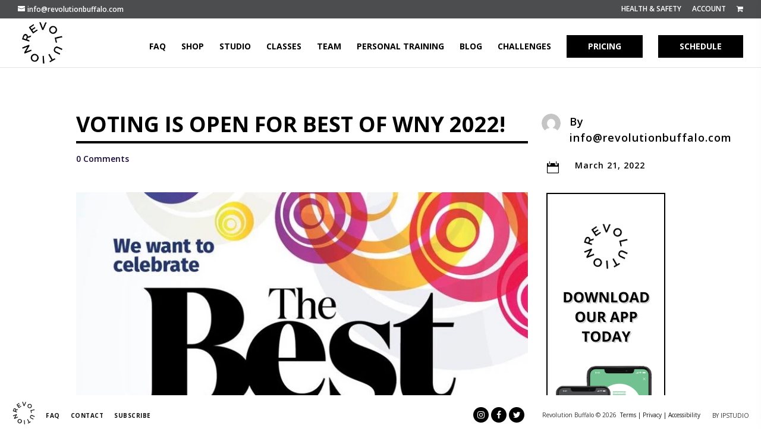

--- FILE ---
content_type: text/html; charset=UTF-8
request_url: https://revolutionbuffalo.com/voting-is-open-for-best-of-buffalo-2022/
body_size: 19653
content:
<!DOCTYPE html>
<html lang="en-US">
<head>
	<script>(function(){var s = document.createElement("script");s.setAttribute("data-account","bhjJBK4U1S");s.setAttribute("src","https://cdn.userway.org/widget.js");document.body.appendChild(s);})();</script><noscript>Enable JavaScript to ensure <a href="https://userway.org">website accessibility</a></noscript>

	<meta charset="UTF-8" />
<meta http-equiv="X-UA-Compatible" content="IE=edge">
	<link rel="pingback" href="https://revolutionbuffalo.com/xmlrpc.php" />

	<script type="text/javascript">
		document.documentElement.className = 'js';
	</script>

	<script>var et_site_url='https://revolutionbuffalo.com';var et_post_id='3885';function et_core_page_resource_fallback(a,b){"undefined"===typeof b&&(b=a.sheet.cssRules&&0===a.sheet.cssRules.length);b&&(a.onerror=null,a.onload=null,a.href?a.href=et_site_url+"/?et_core_page_resource="+a.id+et_post_id:a.src&&(a.src=et_site_url+"/?et_core_page_resource="+a.id+et_post_id))}
</script><meta name='robots' content='index, follow, max-image-preview:large, max-snippet:-1, max-video-preview:-1' />

	<!-- This site is optimized with the Yoast SEO plugin v19.13 - https://yoast.com/wordpress/plugins/seo/ -->
	<title>VOTING IS OPEN FOR BEST OF BUFFALO 2022! - Revolution Buffalo</title>
	<link rel="canonical" href="https://revolutionbuffalo.com/voting-is-open-for-best-of-buffalo-2022/" />
	<meta property="og:locale" content="en_US" />
	<meta property="og:type" content="article" />
	<meta property="og:title" content="VOTING IS OPEN FOR BEST OF BUFFALO 2022! - Revolution Buffalo" />
	<meta property="og:url" content="https://revolutionbuffalo.com/voting-is-open-for-best-of-buffalo-2022/" />
	<meta property="og:site_name" content="Revolution Buffalo" />
	<meta property="article:published_time" content="2022-03-21T20:55:27+00:00" />
	<meta property="article:modified_time" content="2022-03-21T21:03:21+00:00" />
	<meta property="og:image" content="https://revolutionbuffalo.com/wp-content/uploads/2022/03/image2-10.jpeg" />
	<meta property="og:image:width" content="745" />
	<meta property="og:image:height" content="501" />
	<meta property="og:image:type" content="image/jpeg" />
	<meta name="author" content="info@revolutionbuffalo.com" />
	<meta name="twitter:card" content="summary_large_image" />
	<meta name="twitter:label1" content="Written by" />
	<meta name="twitter:data1" content="info@revolutionbuffalo.com" />
	<meta name="twitter:label2" content="Est. reading time" />
	<meta name="twitter:data2" content="18 minutes" />
	<script type="application/ld+json" class="yoast-schema-graph">{"@context":"https://schema.org","@graph":[{"@type":"WebPage","@id":"https://revolutionbuffalo.com/voting-is-open-for-best-of-buffalo-2022/","url":"https://revolutionbuffalo.com/voting-is-open-for-best-of-buffalo-2022/","name":"VOTING IS OPEN FOR BEST OF BUFFALO 2022! - Revolution Buffalo","isPartOf":{"@id":"https://revolutionbuffalo.com/#website"},"primaryImageOfPage":{"@id":"https://revolutionbuffalo.com/voting-is-open-for-best-of-buffalo-2022/#primaryimage"},"image":{"@id":"https://revolutionbuffalo.com/voting-is-open-for-best-of-buffalo-2022/#primaryimage"},"thumbnailUrl":"https://revolutionbuffalo.com/wp-content/uploads/2022/03/image2-10.jpeg","datePublished":"2022-03-21T20:55:27+00:00","dateModified":"2022-03-21T21:03:21+00:00","author":{"@id":"https://revolutionbuffalo.com/#/schema/person/4278a4ac4f81c28a416ad017f4559f12"},"breadcrumb":{"@id":"https://revolutionbuffalo.com/voting-is-open-for-best-of-buffalo-2022/#breadcrumb"},"inLanguage":"en-US","potentialAction":[{"@type":"ReadAction","target":["https://revolutionbuffalo.com/voting-is-open-for-best-of-buffalo-2022/"]}]},{"@type":"ImageObject","inLanguage":"en-US","@id":"https://revolutionbuffalo.com/voting-is-open-for-best-of-buffalo-2022/#primaryimage","url":"https://revolutionbuffalo.com/wp-content/uploads/2022/03/image2-10.jpeg","contentUrl":"https://revolutionbuffalo.com/wp-content/uploads/2022/03/image2-10.jpeg","width":745,"height":501},{"@type":"BreadcrumbList","@id":"https://revolutionbuffalo.com/voting-is-open-for-best-of-buffalo-2022/#breadcrumb","itemListElement":[{"@type":"ListItem","position":1,"name":"Home","item":"https://revolutionbuffalo.com/"},{"@type":"ListItem","position":2,"name":"VOTING IS OPEN FOR BEST OF BUFFALO 2022!"}]},{"@type":"WebSite","@id":"https://revolutionbuffalo.com/#website","url":"https://revolutionbuffalo.com/","name":"Revolution Buffalo","description":"Indoor Cycling, TRX, Run and more","potentialAction":[{"@type":"SearchAction","target":{"@type":"EntryPoint","urlTemplate":"https://revolutionbuffalo.com/?s={search_term_string}"},"query-input":"required name=search_term_string"}],"inLanguage":"en-US"},{"@type":"Person","@id":"https://revolutionbuffalo.com/#/schema/person/4278a4ac4f81c28a416ad017f4559f12","name":"info@revolutionbuffalo.com","url":"https://revolutionbuffalo.com/author/inforevolutionbuffalo-com/"}]}</script>
	<!-- / Yoast SEO plugin. -->


<link rel='dns-prefetch' href='//fonts.googleapis.com' />
<link rel="alternate" type="application/rss+xml" title="Revolution Buffalo &raquo; Feed" href="https://revolutionbuffalo.com/feed/" />
<link rel="alternate" type="application/rss+xml" title="Revolution Buffalo &raquo; Comments Feed" href="https://revolutionbuffalo.com/comments/feed/" />
<link rel="alternate" type="text/calendar" title="Revolution Buffalo &raquo; iCal Feed" href="https://revolutionbuffalo.com/events/?ical=1" />
<link rel="alternate" type="application/rss+xml" title="Revolution Buffalo &raquo; VOTING IS OPEN FOR BEST OF BUFFALO 2022! Comments Feed" href="https://revolutionbuffalo.com/voting-is-open-for-best-of-buffalo-2022/feed/" />
<script type="text/javascript">
window._wpemojiSettings = {"baseUrl":"https:\/\/s.w.org\/images\/core\/emoji\/14.0.0\/72x72\/","ext":".png","svgUrl":"https:\/\/s.w.org\/images\/core\/emoji\/14.0.0\/svg\/","svgExt":".svg","source":{"concatemoji":"https:\/\/revolutionbuffalo.com\/wp-includes\/js\/wp-emoji-release.min.js?ver=6.2.8"}};
/*! This file is auto-generated */
!function(e,a,t){var n,r,o,i=a.createElement("canvas"),p=i.getContext&&i.getContext("2d");function s(e,t){p.clearRect(0,0,i.width,i.height),p.fillText(e,0,0);e=i.toDataURL();return p.clearRect(0,0,i.width,i.height),p.fillText(t,0,0),e===i.toDataURL()}function c(e){var t=a.createElement("script");t.src=e,t.defer=t.type="text/javascript",a.getElementsByTagName("head")[0].appendChild(t)}for(o=Array("flag","emoji"),t.supports={everything:!0,everythingExceptFlag:!0},r=0;r<o.length;r++)t.supports[o[r]]=function(e){if(p&&p.fillText)switch(p.textBaseline="top",p.font="600 32px Arial",e){case"flag":return s("\ud83c\udff3\ufe0f\u200d\u26a7\ufe0f","\ud83c\udff3\ufe0f\u200b\u26a7\ufe0f")?!1:!s("\ud83c\uddfa\ud83c\uddf3","\ud83c\uddfa\u200b\ud83c\uddf3")&&!s("\ud83c\udff4\udb40\udc67\udb40\udc62\udb40\udc65\udb40\udc6e\udb40\udc67\udb40\udc7f","\ud83c\udff4\u200b\udb40\udc67\u200b\udb40\udc62\u200b\udb40\udc65\u200b\udb40\udc6e\u200b\udb40\udc67\u200b\udb40\udc7f");case"emoji":return!s("\ud83e\udef1\ud83c\udffb\u200d\ud83e\udef2\ud83c\udfff","\ud83e\udef1\ud83c\udffb\u200b\ud83e\udef2\ud83c\udfff")}return!1}(o[r]),t.supports.everything=t.supports.everything&&t.supports[o[r]],"flag"!==o[r]&&(t.supports.everythingExceptFlag=t.supports.everythingExceptFlag&&t.supports[o[r]]);t.supports.everythingExceptFlag=t.supports.everythingExceptFlag&&!t.supports.flag,t.DOMReady=!1,t.readyCallback=function(){t.DOMReady=!0},t.supports.everything||(n=function(){t.readyCallback()},a.addEventListener?(a.addEventListener("DOMContentLoaded",n,!1),e.addEventListener("load",n,!1)):(e.attachEvent("onload",n),a.attachEvent("onreadystatechange",function(){"complete"===a.readyState&&t.readyCallback()})),(e=t.source||{}).concatemoji?c(e.concatemoji):e.wpemoji&&e.twemoji&&(c(e.twemoji),c(e.wpemoji)))}(window,document,window._wpemojiSettings);
</script>
<meta content="Divi Child v.1.0.0" name="generator"/><style type="text/css">
img.wp-smiley,
img.emoji {
	display: inline !important;
	border: none !important;
	box-shadow: none !important;
	height: 1em !important;
	width: 1em !important;
	margin: 0 0.07em !important;
	vertical-align: -0.1em !important;
	background: none !important;
	padding: 0 !important;
}
</style>
	<link rel='stylesheet' id='sbi_styles-css' href='https://revolutionbuffalo.com/wp-content/plugins/instagram-feed/css/sbi-styles.min.css?ver=6.2.4' type='text/css' media='all' />
<link rel='stylesheet' id='wp-block-library-css' href='https://revolutionbuffalo.com/wp-includes/css/dist/block-library/style.min.css?ver=6.2.8' type='text/css' media='all' />
<link rel='stylesheet' id='classic-theme-styles-css' href='https://revolutionbuffalo.com/wp-includes/css/classic-themes.min.css?ver=6.2.8' type='text/css' media='all' />
<style id='global-styles-inline-css' type='text/css'>
body{--wp--preset--color--black: #000000;--wp--preset--color--cyan-bluish-gray: #abb8c3;--wp--preset--color--white: #ffffff;--wp--preset--color--pale-pink: #f78da7;--wp--preset--color--vivid-red: #cf2e2e;--wp--preset--color--luminous-vivid-orange: #ff6900;--wp--preset--color--luminous-vivid-amber: #fcb900;--wp--preset--color--light-green-cyan: #7bdcb5;--wp--preset--color--vivid-green-cyan: #00d084;--wp--preset--color--pale-cyan-blue: #8ed1fc;--wp--preset--color--vivid-cyan-blue: #0693e3;--wp--preset--color--vivid-purple: #9b51e0;--wp--preset--gradient--vivid-cyan-blue-to-vivid-purple: linear-gradient(135deg,rgba(6,147,227,1) 0%,rgb(155,81,224) 100%);--wp--preset--gradient--light-green-cyan-to-vivid-green-cyan: linear-gradient(135deg,rgb(122,220,180) 0%,rgb(0,208,130) 100%);--wp--preset--gradient--luminous-vivid-amber-to-luminous-vivid-orange: linear-gradient(135deg,rgba(252,185,0,1) 0%,rgba(255,105,0,1) 100%);--wp--preset--gradient--luminous-vivid-orange-to-vivid-red: linear-gradient(135deg,rgba(255,105,0,1) 0%,rgb(207,46,46) 100%);--wp--preset--gradient--very-light-gray-to-cyan-bluish-gray: linear-gradient(135deg,rgb(238,238,238) 0%,rgb(169,184,195) 100%);--wp--preset--gradient--cool-to-warm-spectrum: linear-gradient(135deg,rgb(74,234,220) 0%,rgb(151,120,209) 20%,rgb(207,42,186) 40%,rgb(238,44,130) 60%,rgb(251,105,98) 80%,rgb(254,248,76) 100%);--wp--preset--gradient--blush-light-purple: linear-gradient(135deg,rgb(255,206,236) 0%,rgb(152,150,240) 100%);--wp--preset--gradient--blush-bordeaux: linear-gradient(135deg,rgb(254,205,165) 0%,rgb(254,45,45) 50%,rgb(107,0,62) 100%);--wp--preset--gradient--luminous-dusk: linear-gradient(135deg,rgb(255,203,112) 0%,rgb(199,81,192) 50%,rgb(65,88,208) 100%);--wp--preset--gradient--pale-ocean: linear-gradient(135deg,rgb(255,245,203) 0%,rgb(182,227,212) 50%,rgb(51,167,181) 100%);--wp--preset--gradient--electric-grass: linear-gradient(135deg,rgb(202,248,128) 0%,rgb(113,206,126) 100%);--wp--preset--gradient--midnight: linear-gradient(135deg,rgb(2,3,129) 0%,rgb(40,116,252) 100%);--wp--preset--duotone--dark-grayscale: url('#wp-duotone-dark-grayscale');--wp--preset--duotone--grayscale: url('#wp-duotone-grayscale');--wp--preset--duotone--purple-yellow: url('#wp-duotone-purple-yellow');--wp--preset--duotone--blue-red: url('#wp-duotone-blue-red');--wp--preset--duotone--midnight: url('#wp-duotone-midnight');--wp--preset--duotone--magenta-yellow: url('#wp-duotone-magenta-yellow');--wp--preset--duotone--purple-green: url('#wp-duotone-purple-green');--wp--preset--duotone--blue-orange: url('#wp-duotone-blue-orange');--wp--preset--font-size--small: 13px;--wp--preset--font-size--medium: 20px;--wp--preset--font-size--large: 36px;--wp--preset--font-size--x-large: 42px;--wp--preset--spacing--20: 0.44rem;--wp--preset--spacing--30: 0.67rem;--wp--preset--spacing--40: 1rem;--wp--preset--spacing--50: 1.5rem;--wp--preset--spacing--60: 2.25rem;--wp--preset--spacing--70: 3.38rem;--wp--preset--spacing--80: 5.06rem;--wp--preset--shadow--natural: 6px 6px 9px rgba(0, 0, 0, 0.2);--wp--preset--shadow--deep: 12px 12px 50px rgba(0, 0, 0, 0.4);--wp--preset--shadow--sharp: 6px 6px 0px rgba(0, 0, 0, 0.2);--wp--preset--shadow--outlined: 6px 6px 0px -3px rgba(255, 255, 255, 1), 6px 6px rgba(0, 0, 0, 1);--wp--preset--shadow--crisp: 6px 6px 0px rgba(0, 0, 0, 1);}:where(.is-layout-flex){gap: 0.5em;}body .is-layout-flow > .alignleft{float: left;margin-inline-start: 0;margin-inline-end: 2em;}body .is-layout-flow > .alignright{float: right;margin-inline-start: 2em;margin-inline-end: 0;}body .is-layout-flow > .aligncenter{margin-left: auto !important;margin-right: auto !important;}body .is-layout-constrained > .alignleft{float: left;margin-inline-start: 0;margin-inline-end: 2em;}body .is-layout-constrained > .alignright{float: right;margin-inline-start: 2em;margin-inline-end: 0;}body .is-layout-constrained > .aligncenter{margin-left: auto !important;margin-right: auto !important;}body .is-layout-constrained > :where(:not(.alignleft):not(.alignright):not(.alignfull)){max-width: var(--wp--style--global--content-size);margin-left: auto !important;margin-right: auto !important;}body .is-layout-constrained > .alignwide{max-width: var(--wp--style--global--wide-size);}body .is-layout-flex{display: flex;}body .is-layout-flex{flex-wrap: wrap;align-items: center;}body .is-layout-flex > *{margin: 0;}:where(.wp-block-columns.is-layout-flex){gap: 2em;}.has-black-color{color: var(--wp--preset--color--black) !important;}.has-cyan-bluish-gray-color{color: var(--wp--preset--color--cyan-bluish-gray) !important;}.has-white-color{color: var(--wp--preset--color--white) !important;}.has-pale-pink-color{color: var(--wp--preset--color--pale-pink) !important;}.has-vivid-red-color{color: var(--wp--preset--color--vivid-red) !important;}.has-luminous-vivid-orange-color{color: var(--wp--preset--color--luminous-vivid-orange) !important;}.has-luminous-vivid-amber-color{color: var(--wp--preset--color--luminous-vivid-amber) !important;}.has-light-green-cyan-color{color: var(--wp--preset--color--light-green-cyan) !important;}.has-vivid-green-cyan-color{color: var(--wp--preset--color--vivid-green-cyan) !important;}.has-pale-cyan-blue-color{color: var(--wp--preset--color--pale-cyan-blue) !important;}.has-vivid-cyan-blue-color{color: var(--wp--preset--color--vivid-cyan-blue) !important;}.has-vivid-purple-color{color: var(--wp--preset--color--vivid-purple) !important;}.has-black-background-color{background-color: var(--wp--preset--color--black) !important;}.has-cyan-bluish-gray-background-color{background-color: var(--wp--preset--color--cyan-bluish-gray) !important;}.has-white-background-color{background-color: var(--wp--preset--color--white) !important;}.has-pale-pink-background-color{background-color: var(--wp--preset--color--pale-pink) !important;}.has-vivid-red-background-color{background-color: var(--wp--preset--color--vivid-red) !important;}.has-luminous-vivid-orange-background-color{background-color: var(--wp--preset--color--luminous-vivid-orange) !important;}.has-luminous-vivid-amber-background-color{background-color: var(--wp--preset--color--luminous-vivid-amber) !important;}.has-light-green-cyan-background-color{background-color: var(--wp--preset--color--light-green-cyan) !important;}.has-vivid-green-cyan-background-color{background-color: var(--wp--preset--color--vivid-green-cyan) !important;}.has-pale-cyan-blue-background-color{background-color: var(--wp--preset--color--pale-cyan-blue) !important;}.has-vivid-cyan-blue-background-color{background-color: var(--wp--preset--color--vivid-cyan-blue) !important;}.has-vivid-purple-background-color{background-color: var(--wp--preset--color--vivid-purple) !important;}.has-black-border-color{border-color: var(--wp--preset--color--black) !important;}.has-cyan-bluish-gray-border-color{border-color: var(--wp--preset--color--cyan-bluish-gray) !important;}.has-white-border-color{border-color: var(--wp--preset--color--white) !important;}.has-pale-pink-border-color{border-color: var(--wp--preset--color--pale-pink) !important;}.has-vivid-red-border-color{border-color: var(--wp--preset--color--vivid-red) !important;}.has-luminous-vivid-orange-border-color{border-color: var(--wp--preset--color--luminous-vivid-orange) !important;}.has-luminous-vivid-amber-border-color{border-color: var(--wp--preset--color--luminous-vivid-amber) !important;}.has-light-green-cyan-border-color{border-color: var(--wp--preset--color--light-green-cyan) !important;}.has-vivid-green-cyan-border-color{border-color: var(--wp--preset--color--vivid-green-cyan) !important;}.has-pale-cyan-blue-border-color{border-color: var(--wp--preset--color--pale-cyan-blue) !important;}.has-vivid-cyan-blue-border-color{border-color: var(--wp--preset--color--vivid-cyan-blue) !important;}.has-vivid-purple-border-color{border-color: var(--wp--preset--color--vivid-purple) !important;}.has-vivid-cyan-blue-to-vivid-purple-gradient-background{background: var(--wp--preset--gradient--vivid-cyan-blue-to-vivid-purple) !important;}.has-light-green-cyan-to-vivid-green-cyan-gradient-background{background: var(--wp--preset--gradient--light-green-cyan-to-vivid-green-cyan) !important;}.has-luminous-vivid-amber-to-luminous-vivid-orange-gradient-background{background: var(--wp--preset--gradient--luminous-vivid-amber-to-luminous-vivid-orange) !important;}.has-luminous-vivid-orange-to-vivid-red-gradient-background{background: var(--wp--preset--gradient--luminous-vivid-orange-to-vivid-red) !important;}.has-very-light-gray-to-cyan-bluish-gray-gradient-background{background: var(--wp--preset--gradient--very-light-gray-to-cyan-bluish-gray) !important;}.has-cool-to-warm-spectrum-gradient-background{background: var(--wp--preset--gradient--cool-to-warm-spectrum) !important;}.has-blush-light-purple-gradient-background{background: var(--wp--preset--gradient--blush-light-purple) !important;}.has-blush-bordeaux-gradient-background{background: var(--wp--preset--gradient--blush-bordeaux) !important;}.has-luminous-dusk-gradient-background{background: var(--wp--preset--gradient--luminous-dusk) !important;}.has-pale-ocean-gradient-background{background: var(--wp--preset--gradient--pale-ocean) !important;}.has-electric-grass-gradient-background{background: var(--wp--preset--gradient--electric-grass) !important;}.has-midnight-gradient-background{background: var(--wp--preset--gradient--midnight) !important;}.has-small-font-size{font-size: var(--wp--preset--font-size--small) !important;}.has-medium-font-size{font-size: var(--wp--preset--font-size--medium) !important;}.has-large-font-size{font-size: var(--wp--preset--font-size--large) !important;}.has-x-large-font-size{font-size: var(--wp--preset--font-size--x-large) !important;}
.wp-block-navigation a:where(:not(.wp-element-button)){color: inherit;}
:where(.wp-block-columns.is-layout-flex){gap: 2em;}
.wp-block-pullquote{font-size: 1.5em;line-height: 1.6;}
</style>
<link rel='stylesheet' id='grw-public-main-css-css' href='https://revolutionbuffalo.com/wp-content/plugins/widget-google-reviews/assets/css/public-main.css?ver=2.2.4' type='text/css' media='all' />
<link rel='stylesheet' id='parent-style-css' href='https://revolutionbuffalo.com/wp-content/themes/Divi/style.css?ver=6.2.8' type='text/css' media='all' />
<link rel='stylesheet' id='divi-style-css' href='https://revolutionbuffalo.com/wp-content/themes/divi-child/style.css?ver=4.9.11' type='text/css' media='all' />
<link rel='stylesheet' id='et-builder-googlefonts-cached-css' href='https://fonts.googleapis.com/css?family=Open+Sans:300,300italic,regular,italic,600,600italic,700,700italic,800,800italic|Oswald:200,300,regular,500,600,700|Work+Sans:100,200,300,regular,500,600,700,800,900,100italic,200italic,300italic,italic,500italic,600italic,700italic,800italic,900italic|Montserrat:100,100italic,200,200italic,300,300italic,regular,italic,500,500italic,600,600italic,700,700italic,800,800italic,900,900italic&#038;subset=latin,latin-ext&#038;display=swap' type='text/css' media='all' />
<link rel='stylesheet' id='wpshopify-styles-frontend-all-css' href='https://revolutionbuffalo.com/wp-content/plugins/wpshopify/dist/public.min.css?ver=1625770565' type='text/css' media='all' />
<link rel='stylesheet' id='sib-front-css-css' href='https://revolutionbuffalo.com/wp-content/plugins/mailin/css/mailin-front.css?ver=6.2.8' type='text/css' media='all' />
<script type='text/javascript' defer="defer" src='https://revolutionbuffalo.com/wp-content/plugins/widget-google-reviews/assets/js/public-main.js?ver=2.2.4' id='grw-public-main-js-js'></script>
<script type='text/javascript' src='https://revolutionbuffalo.com/wp-includes/js/jquery/jquery.min.js?ver=3.6.4' id='jquery-core-js'></script>
<script type='text/javascript' src='https://revolutionbuffalo.com/wp-includes/js/jquery/jquery-migrate.min.js?ver=3.4.0' id='jquery-migrate-js'></script>
<script type='text/javascript' src='https://revolutionbuffalo.com/wp-content/themes/divi-child/ds-script.js?ver=6.2.8' id='ds-theme-script-js'></script>
<script type='text/javascript' defer src='https://revolutionbuffalo.com/wp-content/plugins/wpshopify/dist/runtime.73ad37.min.js?ver=6.2.8' id='wpshopify-runtime-js'></script>
<script type='text/javascript' defer src='https://revolutionbuffalo.com/wp-content/plugins/wpshopify/dist/vendors-public.73ad37.min.js?ver=6.2.8' id='wpshopify-vendors-public-js'></script>
<script type='text/javascript' src='https://revolutionbuffalo.com/wp-includes/js/dist/vendor/wp-polyfill-inert.min.js?ver=3.1.2' id='wp-polyfill-inert-js'></script>
<script type='text/javascript' src='https://revolutionbuffalo.com/wp-includes/js/dist/vendor/regenerator-runtime.min.js?ver=0.13.11' id='regenerator-runtime-js'></script>
<script type='text/javascript' src='https://revolutionbuffalo.com/wp-includes/js/dist/vendor/wp-polyfill.min.js?ver=3.15.0' id='wp-polyfill-js'></script>
<script type='text/javascript' src='https://revolutionbuffalo.com/wp-includes/js/dist/hooks.min.js?ver=4169d3cf8e8d95a3d6d5' id='wp-hooks-js'></script>
<script type='text/javascript' src='https://revolutionbuffalo.com/wp-includes/js/dist/vendor/react.min.js?ver=18.2.0' id='react-js'></script>
<script type='text/javascript' src='https://revolutionbuffalo.com/wp-includes/js/dist/vendor/react-dom.min.js?ver=18.2.0' id='react-dom-js'></script>
<script type='text/javascript' src='https://revolutionbuffalo.com/wp-includes/js/dist/escape-html.min.js?ver=03e27a7b6ae14f7afaa6' id='wp-escape-html-js'></script>
<script type='text/javascript' src='https://revolutionbuffalo.com/wp-includes/js/dist/element.min.js?ver=b3bda690cfc516378771' id='wp-element-js'></script>
<script type='text/javascript' src='https://revolutionbuffalo.com/wp-includes/js/dist/i18n.min.js?ver=9e794f35a71bb98672ae' id='wp-i18n-js'></script>
<script type='text/javascript' id='wp-i18n-js-after'>
wp.i18n.setLocaleData( { 'text direction\u0004ltr': [ 'ltr' ] } );
</script>
<script type='text/javascript' id='wpshopify-public-js-before'>
function deepFreeze(object) {let propNames = Object.getOwnPropertyNames(object);for (let name of propNames) {let value = object[name];object[name] = value && typeof value === 'object' ? deepFreeze(value) : value;}return Object.freeze(object);}var wpshopify = window.wpshopify || {"settings":{"syncing":{"reconnectingWebhooks":false,"hasConnection":true,"isSyncing":false,"manuallyCanceled":false,"isClearing":false,"isDisconnecting":false,"isConnecting":false},"general":{"id":1,"urlProducts":"\/products\/","urlCollections":"\/collections\/","urlWebhooks":"https:\/\/revolutionbuffalo.com","enableDefaultPages":true,"numPosts":10,"stylesAll":true,"stylesCore":false,"stylesGrid":false,"pluginName":"WP Shopify","pluginTextdomain":"wpshopify","pluginVersion":"3.7.2","compatibilityPluginVersion":"1.0.4","pluginAuthor":"WP Shopify","priceWithCurrency":false,"currencyDisplayStyle":"symbol","cartLoaded":true,"titleAsAlt":false,"selectiveSyncAll":false,"selectiveSyncProducts":true,"syncByCollections":"","selectiveSyncCollections":true,"selectiveSyncCustomers":false,"selectiveSyncOrders":false,"selectiveSyncShop":true,"productsLinkTo":"none","productsLinkTarget":"_self","showBreadcrumbs":false,"hidePagination":false,"alignHeight":true,"isFree":false,"isPro":false,"relatedProductsShow":true,"relatedProductsSort":"random","relatedProductsAmount":4,"allowInsecureWebhooks":false,"saveConnectionOnly":false,"appUninstalled":false,"itemsPerRequest":250,"enableBeta":false,"enableCartTerms":false,"enableCustomerAccounts":false,"cartTermsContent":"I agree with the terms and conditions.","enableCartNotes":false,"cartNotesPlaceholder":"Enter note for checkout","addToCartColor":"#000000","variantColor":"#000000","checkoutColor":"#000000","cartCounterColor":"#000000","cartIconColor":"#000","inlineCartCounterTextColor":"#000","productsHeadingToggle":true,"productsPlpDescriptionsToggle":false,"productsHeading":"Products","collectionsHeadingToggle":true,"collectionsHeading":"Collections","relatedProductsHeadingToggle":true,"relatedProductsHeading":"Related Products","productsImagesSizingToggle":true,"productsImagesSizingWidth":400,"productsImagesSizingHeight":400,"productsImagesSizingCrop":"center","productsImagesSizingScale":0,"productsImagesShowZoom":false,"productsThumbnailImagesSizingToggle":true,"productsThumbnailImagesSizingWidth":70,"productsThumbnailImagesSizingHeight":70,"productsThumbnailImagesSizingCrop":"center","productsThumbnailImagesSizingScale":0,"collectionsImagesSizingToggle":false,"collectionsImagesSizingWidth":400,"collectionsImagesSizingHeight":400,"collectionsImagesSizingCrop":"center","collectionsImagesSizingScale":0,"relatedProductsImagesSizingToggle":false,"relatedProductsImagesSizingWidth":0,"relatedProductsImagesSizingHeight":0,"relatedProductsImagesSizingCrop":"center","relatedProductsImagesSizingScale":0,"enableCustomCheckoutDomain":false,"productsCompareAt":false,"productsShowPriceRange":true,"checkoutButtonTarget":"_blank","showFixedCartTab":false,"cartConditionalFixedTabLoading":"all","cartConditionalManuallySelectedPages":"","cartIconFixedColor":"#FFF","cartCounterFixedColor":"#FFF","cartFixedBackgroundColor":"#000000","pricingLocalCurrencyToggle":false,"pricingLocalCurrencyWithBase":false,"synchronousSync":false,"isLiteSync":true,"isSyncingPosts":false,"searchBy":"title","searchExactMatch":false,"pluginFreeBasename":"wpshopify\/wp-shopify.php","accountPageLogin":"","accountPageRegister":"","accountPageAccount":"","accountPageForgotPassword":"","accountPageSetPassword":"","hideDecimals":false,"enableDataCache":true,"dataCacheLength":120,"directCheckout":false,"enableAutomaticSyncing":false,"syncByWebhooks":"product_listings\/add,product_listings\/update,product_listings\/remove","allowTracking":false,"syncMedia":false,"pageProducts":2056,"pageCollections":2057,"pageProductsDefault":2056,"pageCollectionsDefault":2057,"variantStyle":"dropdown","wizardCompleted":true,"defaultPagesCreated":true,"enableDiscountCodes":false},"connection":{"masked":{"id":1,"apiKey":"****************************65f4","apiPassword":"**********************************f90a","sharedSecret":"**********************************7c04","storefrontAccessToken":"****************************3513","accessToken":"","domain":"*********************.com","nonce":"","shopName":""},"storefront":{"domain":"shoprevolutionbuffalo.com","storefrontAccessToken":"c191138e48fe424559fd16168edd3513"}}},"notices":[],"api":{"namespace":"wpshopify\/v1","restUrl":"https:\/\/revolutionbuffalo.com\/wp-json\/","nonce":"4f36e589cb"},"misc":{"postID":3885,"isMobile":false,"isSSL":true,"pluginsDirURL":"https:\/\/revolutionbuffalo.com\/wp-content\/plugins\/wpshopify\/","pluginsDistURL":"https:\/\/revolutionbuffalo.com\/wp-content\/plugins\/wpshopify\/dist\/","adminURL":"https:\/\/revolutionbuffalo.com\/wp-admin\/","siteUrl":"https:\/\/revolutionbuffalo.com","siteDomain":"revolutionbuffalo.com","isAdmin":false,"latestVersion":"3.7.2","isPro":false,"timers":{"syncing":false},"locale":"en_US","isLegacy":true}};deepFreeze(wpshopify);
</script>
<script type='text/javascript' defer src='https://revolutionbuffalo.com/wp-content/plugins/wpshopify/dist/public.73ad37.min.js?ver=6.2.8' id='wpshopify-public-js'></script>
<script type='text/javascript' id='sib-front-js-js-extra'>
/* <![CDATA[ */
var sibErrMsg = {"invalidMail":"Please fill out valid email address","requiredField":"Please fill out required fields","invalidDateFormat":"Please fill out valid date format","invalidSMSFormat":"Please fill out valid phone number"};
var ajax_sib_front_object = {"ajax_url":"https:\/\/revolutionbuffalo.com\/wp-admin\/admin-ajax.php","ajax_nonce":"79049fc929","flag_url":"https:\/\/revolutionbuffalo.com\/wp-content\/plugins\/mailin\/img\/flags\/"};
/* ]]> */
</script>
<script type='text/javascript' src='https://revolutionbuffalo.com/wp-content/plugins/mailin/js/mailin-front.js?ver=1719589560' id='sib-front-js-js'></script>
<link rel="https://api.w.org/" href="https://revolutionbuffalo.com/wp-json/" /><link rel="alternate" type="application/json" href="https://revolutionbuffalo.com/wp-json/wp/v2/posts/3885" /><link rel="EditURI" type="application/rsd+xml" title="RSD" href="https://revolutionbuffalo.com/xmlrpc.php?rsd" />
<link rel="wlwmanifest" type="application/wlwmanifest+xml" href="https://revolutionbuffalo.com/wp-includes/wlwmanifest.xml" />
<meta name="generator" content="WordPress 6.2.8" />
<link rel='shortlink' href='https://revolutionbuffalo.com/?p=3885' />
<link rel="alternate" type="application/json+oembed" href="https://revolutionbuffalo.com/wp-json/oembed/1.0/embed?url=https%3A%2F%2Frevolutionbuffalo.com%2Fvoting-is-open-for-best-of-buffalo-2022%2F" />
<link rel="alternate" type="text/xml+oembed" href="https://revolutionbuffalo.com/wp-json/oembed/1.0/embed?url=https%3A%2F%2Frevolutionbuffalo.com%2Fvoting-is-open-for-best-of-buffalo-2022%2F&#038;format=xml" />
<!-- start Simple Custom CSS and JS -->
<script type="text/javascript">
/* Default comment here */ 

(function($) { 
    function setup_collapsible_submenus() {
        // mobile menu
        $('#mobile_menu .menu-item-has-children > a').after('<span class="menu-closed"></span>');
        $('#mobile_menu .menu-item-has-children > a').each(function() {
            $(this).next().next('.sub-menu').toggleClass('hide',1000);
        });
        $('#mobile_menu .menu-item-has-children > a').each(function(event){
          $(this).off('click');
          $(this).attr('href', '#');
        });
        $('#mobile_menu .menu-item-has-children > a').click(function(event){
          event.preventDefault();
        });
      	$('#mobile_menu .menu-item-has-children').click(function(event){
          $(this).find('span').toggleClass('menu-open');
          $(this).find('.sub-menu').toggleClass('hide',1000);
        });

    }
      
    $(window).load(function() {
        setTimeout(function() {
            setup_collapsible_submenus();
        }, 700);
    });
 
})(jQuery);</script>
<!-- end Simple Custom CSS and JS -->
<!-- start Simple Custom CSS and JS -->
<style type="text/css">
/* Add your CSS code here.

For example:
.example {
    color: red;
}

For brushing up on your CSS knowledge, check out http://www.w3schools.com/css/css_syntax.asp

End of comment */ 
@import url("https://stackpath.bootstrapcdn.com/font-awesome/4.7.0/css/font-awesome.min.css");
/*Drop Down css*/
#main-header .et_mobile_menu li ul.hide {
    display: none !important;
}
#mobile_menu .menu-item-has-children {
    position: relative;
}
#mobile_menu .menu-item-has-children > a + span {
    position: absolute;
    right: 0;
    top: 0;
    padding: 10px 20px;
    font-size: 20px;
    font-weight: 700;
    cursor: pointer;
    z-index: 3;
}
#mc_embed_signup .mc-field-group{
  width:100% !important;
}
body.home.page-id-43 div#et-main-area article#post-43 .et_pb_slides .et_pb_button_wrapper a.et_pb_button.et_pb_more_button {
    color: #fff !important;
    background-color: #000 !important;
    color: #fff !important;
    border-radius: 0 !important;
    border: 1px solid #000 !important;
}
.wps-heading {
    display: none;
}
body.home.page-id-43 div#et-main-area article#post-43 .et_pb_slides .et_pb_button_wrapper a.et_pb_button.et_pb_more_button:hover {
    border: 1px solid #fff !important;
    background-color: transparent !important;
    color: #fff !important;
}
nav#top-menu-nav ul#top-menu li.cstm-buy-now ul.sub-menu li a {
    color: #000 !important;
}

article#post-207 span.et_pb_image_wrap img {
    object-fit: cover;
}
body .et-fixed-header #top-menu li.cstm-buy-now a {
    color: #fff !important;
}
article#post-207 .et_pb_row .et_pb_image img {
    object-fit: cover;
    object-position: top;
}

span.menu-closed:before {
    content: "\4c";
    display: block;
    color: inherit;
    font-size: 16px;
    font-family: ETmodules;
}
input#mc-embedded-subscribe {
    width: 100% !important;
    background-color: #000 !important;
    border-radius: 0 !important;
    text-transform: uppercase;
    border: 1px solid #000 !important;
    height: 40px !important;
    font-family: 'Open Sans',Helvetica,Arial,Lucida,sans-serif;
    font-weight: 700 !important;
    font-size: 14px !important;
}

.tribe-events .tribe-events-calendar-month__multiday-event-bar-inner {
    background-color: transparent !important;
}
#tribe-events-pg-template {
  padding-bottom: 100px !important;
}
form#mc-embedded-subscribe-form input {
    border: none;
    background-color: #f7f7f7;
    border-radius: 0px;
    height: 40px;
  font-family: 'Open Sans',Helvetica,Arial,Lucida,sans-serif;
}
li.cstm-buy-now span.menu-closed:before {
    color: #fff !important;
}
li.cstm-book-now span.menu-closed:before {
    color: #000 !important;
}

span.menu-closed.menu-open:before {
    content: "\4d";
}
/*drop down close css*/
 li.cstm-book-now>a {
    border: 1px solid #000;
   border-radius:5px;
    padding: 10px 35px !important;
    color: #000 !important;
   margin-bottom:10px;
   text-align:center;
}
ul#mobile_menu li.cstm-book-now a {
    border: 2px solid;
}
ul#mobile_menu li a {
    border: none;
}
 li.cstm-buy-now a {
    color: #fff !important;
    background-color: #000;
    padding: 11px 35px !important;
    text-align:center;
    border:1px solid #000;  
}
#main-header ul#top-menu li.cstm-buy-now:hover a {
    color: #000 !important;
    background-color: transparent;   
    border:1px solid #000;
   opacity:1;
}
ul#mobile_menu{
border-top-color:#000 !important;
}
/*Footer*/
footer#main-footer {
    display: none;
}
.new-footer {
    display: flex;
    /* position: absolute; */
    justify-content: space-between;
    padding-left: 20px;
    padding-right: 20px;
  padding-top: 10px;
    position: fixed;
    bottom: 0px;
    left: 0px;
    right: 0px;
    width: 100%;
    background-color: #fff;
    z-index: 999;
}

.footer-left-col, .footer-right-col{
    display: flex;
    align-items: center;
}
.logo-hldr img {
    max-height: 40px;
  	margin-right: 10px;
}
ul.nav-footer {
    margin: 0;
    padding: 0;
    display: block;
}
ul.nav-footer li {
    display: inline-block;   
}
ul.nav-footer li a {
    text-transform: uppercase;
    color: #121212;
    font-weight: bold;
    padding: 0 7px;
    font-size: 10px;
  letter-spacing: .5px;
}
button.wps-btn-checkout {
    border-radius: 0;
    /* background-color: #8dbe9f !important; */
    color: #fff !important;
    background-color: #000 !important;
    padding: 11px 35px !important;
    text-align: center;
    border: 1px solid #000;
    text-transform: uppercase;
    font-size: 14px;
    font-weight: 600;
    border: 1px solid;
}
.css-1s7bc8b-footerStyles{
  align-items:inherit !important;
}
h2.wps-cart-title {
    font-weight: 700 !important;
    font-size: 20px !important;
    color: #000 !important;
}

p.wps-total-prefix {
    font-weight: 700 !important;
    font-size: 20px !important;
    color: #000 !important;
}
p.wps-total-amount {
    font-size: 36px;
}

button.wps-quantity-decrement.css-vly9k7-cartLineItemQuantityIncDecCSS-cartLineItemQuantityDecCSS-CartLineItemQuantity {
    border-radius: 0;
}

button.wps-quantity-increment.css-5h1y7j-cartLineItemQuantityIncDecCSS-cartLineItemQuantityIncCSS-CartLineItemQuantity {
    border-radius: 0;
}
.wps-component-products-add-button button {
    border-radius: 0;
    /* background-color: #8dbe9f !important; */
    color: #fff !important;
    background-color: #000 !important;
    padding: 11px 35px !important;
    text-align: center;
    border: 1px solid #000;
    text-transform: uppercase;
    font-size: 14px;
    font-weight: 600;
    border: 1px solid;
}
.wps-component.wps-component-products-quantity {
    border-bottom: none;
}
button.wps-btn.wps-icon.wps-icon-dropdown {
    border-radius: 0;
    /* background-color: #8dbe9f !important; */
    color: #fff !important;
    background-color: #000 !important;
    padding: 11px 35px !important;
    text-align: center;
    border: 1px solid #000;
    text-transform: uppercase;
    font-size: 14px;
    font-weight: 600;
    border: 1px solid;
}
.wps-component-products-add-button button:hover {
    background-color: transparent !important;
    border: 1px solid !important;
    color: #000 !important;
}
ul.social-icon li a img {
    height: 26px;
}
input.wps-product-quantity {
    border-radius: 0px !important;
}
p.wps-total-amount {
    font-size: 20px;
}
ul.social-icon {
    margin-right: 30px;
}
.copyright-text {
    color: #333;
    margin-right: 20px;
    font-size: 10px;
}
span.wps-product-individual-price {
    font-size: 20px;
    font-weight: 700;
    color: #000;
}
.developer-url a {
    color: #333;
    text-transform: uppercase;
    font-size: 10px;
}
ul.social-icon li {
    display: inline-block;
}
h2.wps-products-title {
    font-weight: 700 !important;
    font-size: 20px !important;
    color: #000 !important;
}
@media screen and (min-device-width: 981px) and (max-device-width: 1100px) { 
   #logo {
      max-height: 64% !important;
  }
  #top-menu li {
      font-size: 13px;
      padding-right: 12px;
  }
}
@media(max-width:1200px){
 .et_pb_row_inner  .et_pb_button_1_wrapper{
    margin-left:0px !important;
  }
    .vs-mobile .et_pb_module.et_pb_image.et_pb_image_4 {
    width: auto;
}
  .vs-mobile .et_pb_module.et_pb_text.et_pb_text_4 {
    width: auto;
}
}
@media(max-width:900px){
  div#et_mobile_nav_menu li.cstm-buy-now {
    margin-top: 10px;
    margin-bottom: 10px;
}
  .et_mobile_menu li a:hover, .nav ul li a:hover {
    border: 1px solid #000 !important;
    color: #000 !important;
    opacity: 1;
}
}
@media (max-width:767px){
  .new-footer {  
    position:unset;
  } 
    .logo-hldr img {
    max-height: 35px;   
	}
	.mobile_menu_bar:before {
    padding-right: 20px;
	}
  header#main-header .container {
    width: 100%;
	 box-shadow: none !important; 
    padding-left:20px;
	}
.top-nav a {
    color: #121212 !important;
	font-size: 9px !important;
	text-decoration: underline;
	text-decoration-thickness: 2px;
	line-height: 0;
	}
   ul.social-icon{
    margin-right:5px;
    display:flex;
    align-items:center;
    }
     ul.social-icon li{
      margin-right:5px;

    }
    ul.social-icon li a img {
      height: 30px;
      object-fit: scale-down;
  }
    .et_header_style_left .logo_container {
      width: 30%;
  }
    li.top-nav {
      margin-top: 5px;
  } 


  }
@media (max-width: 600px){
  .new-footer {
      display: block;
      text-align: center;
      width: 100%;
    position:unset;
  } 
  .footer-left-col, .footer-right-col {
      justify-content: center;
      margin-bottom: 0px;
  }

}
/*Event Calendor page css*/

  
main.tribe-events-pg-template p, 
main.tribe-events-pg-template a, 
main.tribe-events-pg-template span,
h1.tribe-events-single-event-title,
h2.tribe-events-single-section-title,
.tribe-events-event-meta dt,
.tribe-events-single-section.tribe-events-event-meta.primary.tribe-clearfix dd,
ul.tribe-events-c-view-selector__list li a span, ul.tribe-events-c-view-selector__list li a,
header.tribe-events-header span, header.tribe-events-header p, header.tribe-events-header td, 
li.tribe-events-c-messages__message-list-item, .tribe-events-calendar-latest-past h2,
li.tribe-events-c-messages__message-list-item,
span.tribe-events-c-nav__prev-label,
a.tribe-common-c-btn-border-small.tribe-events-c-top-bar__today-button.tribe-common-a11y-hidden,
input#tribe-events-events-bar-keyword,
span.tribe-events-c-nav__next-label,
.tribe-events .tribe-events-calendar-latest-past__event-date-tag-month, 
.tribe-events .tribe-events-calendar-latest-past__event-date-tag-year,
.tribe-common .tribe-common-h5, .tribe-common .tribe-common-h6, .tribe-common .tribe-common-b2
{   
    font-family: 'Open Sans',Helvetica,Arial,Lucida,sans-serif !important;
}

h1.tribe-events-single-event-title{
  font-size:36px;
  line-height:36px;
  text-transform:uppercase;
}
main.tribe-events-pg-template a{
  color:#000 !important;
}
button.tribe-common-c-btn {
    background: #000 !important;
    border-radius: 0px !important;
    text-transform: uppercase;
    height: 38px !important;
    font-size: 14px !important;
    font-family: 'Open Sans',Helvetica,Arial,Lucida,sans-serif !important;
    line-height: 0px !important;
}
span.tribe-events-c-top-bar__datepicker-desktop.tribe-common-a11y-hidden{
  font-size:36px;
  line-height:36px;
  text-transform:uppercase;
  color:#000;
  font-weight:700;
  font-family: 'Open Sans',Helvetica,Arial,Lucida,sans-serif !important;
}
.tribe-events .datepicker .day.active, .tribe-events .datepicker .day.active.focused, .tribe-events .datepicker .day.active:focus, .tribe-events .datepicker .day.active:hover, .tribe-events .datepicker .month.active, .tribe-events .datepicker .month.active.focused, .tribe-events .datepicker .month.active:focus, .tribe-events .datepicker .month.active:hover, .tribe-events .datepicker .year.active, .tribe-events .datepicker .year.active.focused, .tribe-events .datepicker .year.active:focus, .tribe-events .datepicker .year.active:hover {
    color: #fff;
    background: #000000;
    text-shadow: none;
    border-radius: 0;
}
svg.tribe-common-c-svgicon.tribe-common-c-svgicon--plus.tribe-events-c-ical__link-icon-svg {
    color: #fff;
}
.tribe-events .tribe-events-c-ical__link:hover svg.tribe-common-c-svgicon.tribe-common-c-svgicon--plus.tribe-events-c-ical__link-icon-svg{
	color:#121212 !important;
}
button.tribe-common-c-btn.tribe-events-c-search__button:hover, .tribe-events .tribe-events-c-ical__link:hover{
    background-color: #fff !important;
    border-radius: 0;
    text-transform: uppercase;
    border: 1px solid #000;
    height: 37px;
    line-height: 0;
	color:#000 !important;
}
.tribe-events .tribe-events-c-ical_link:active .tribe-events-c-icallink-icon-svg path, .tribe-events .tribe-events-c-icallink:focus .tribe-events-c-icallink-icon-svg path, .tribe-events .tribe-events-c-icallink:hover .tribe-events-c-ical_link-icon-svg path {
    stroke: #000 !important;
}
a.tribe-events-c-ical__link:hover path {
    stroke: #000 !important;
}
.tribe-events .tribe-events-calendar-month__day--current .tribe-events-calendar-month__day-date, .tribe-events .tribe-events-calendar-month__day--current .tribe-events-calendar-month__day-date-link {
    color: #71C190 !important;
    font-weight: 700;
}
a.tribe-events-c-ical__link:hover {
    background: #fff !important;
    color: #000 !important;
    border: 1px solid #000 !important;
}
a.tribe-events-c-ical__link {
    background: #000 !important;
    color: #fff !important;
    border: #fff !important;
    border-radius: 0px !important;
    font-size: 14px;
    height: 38px;
    text-transform: uppercase;
  font-family: 'Open Sans',Helvetica,Arial,Lucida,sans-serif !important;
}
path.tribe-common-c-svgicon__svg-stroke {
    stroke: #000 !important;
}
.tribe-common .tribe-common-anchor-thin-alt {
    border-bottom: 1px solid #000000 !important;   
}
.tribe-events .tribe-events-calendar-month__day-cell--selected, .tribe-events .tribe-events-calendar-month__day-cell--selected:focus, .tribe-events .tribe-events-calendar-month__day-cell--selected:hover {
    background-color: rgb(113, 193, 144);
}
.tribe-events .tribe-events-calendar-month__day--current .tribe-events-calendar-month__day-date, .tribe-events .tribe-events-calendar-month__day--current .tribe-events-calendar-month__day-date-link {
    color: #000 !important;
    font-weight: 700;
}
.tribe-events .tribe-events-calendar-month__mobile-events-icon--event {
    background-color: #000;
}
}</style>
<!-- end Simple Custom CSS and JS -->
<!-- Facebook Pixel Code -->
<script>
!function(f,b,e,v,n,t,s){if(f.fbq)return;n=f.fbq=function(){n.callMethod?
n.callMethod.apply(n,arguments):n.queue.push(arguments)};if(!f._fbq)f._fbq=n;
n.push=n;n.loaded=!0;n.version='2.0';n.queue=[];t=b.createElement(e);t.async=!0;
t.src=v;s=b.getElementsByTagName(e)[0];s.parentNode.insertBefore(t,s)}(window,
document,'script','https://connect.facebook.net/en_US/fbevents.js');
fbq('init', '304139535685593');
fbq('track', 'PageView');
</script>
<noscript><img height="1" width="1" style="display:none"
src="https://www.facebook.com/tr?id=304139535685593&ev=PageView&noscript=1"
alt=""/></noscript>
<!-- DO NOT MODIFY -->
<!-- End Facebook Pixel Code -->
<meta name="tec-api-version" content="v1"><meta name="tec-api-origin" content="https://revolutionbuffalo.com"><link rel="alternate" href="https://revolutionbuffalo.com/wp-json/tribe/events/v1/" /><meta name="viewport" content="width=device-width, initial-scale=1.0, maximum-scale=1.0, user-scalable=0" /><link rel="preload" href="https://revolutionbuffalo.com/wp-content/themes/Divi/core/admin/fonts/modules.ttf" as="font" crossorigin="anonymous"><style type="text/css" id="custom-background-css">
body.custom-background { background-color: #ffffff; }
</style>
	<link rel="icon" href="https://revolutionbuffalo.com/wp-content/uploads/2024/06/cropped-rev-circle-32x32.png" sizes="32x32" />
<link rel="icon" href="https://revolutionbuffalo.com/wp-content/uploads/2024/06/cropped-rev-circle-192x192.png" sizes="192x192" />
<link rel="apple-touch-icon" href="https://revolutionbuffalo.com/wp-content/uploads/2024/06/cropped-rev-circle-180x180.png" />
<meta name="msapplication-TileImage" content="https://revolutionbuffalo.com/wp-content/uploads/2024/06/cropped-rev-circle-270x270.png" />
<link rel="stylesheet" id="et-core-unified-3885-cached-inline-styles" href="https://revolutionbuffalo.com/wp-content/et-cache/3885/et-core-unified-3885-17691059088227.min.css" onerror="et_core_page_resource_fallback(this, true)" onload="et_core_page_resource_fallback(this)" /></head>
<body class="post-template-default single single-post postid-3885 single-format-standard custom-background tribe-no-js et_button_no_icon et_pb_button_helper_class et_fullwidth_nav et_fullwidth_secondary_nav et_fixed_nav et_show_nav et_secondary_nav_enabled et_secondary_nav_two_panels et_primary_nav_dropdown_animation_fade et_secondary_nav_dropdown_animation_fade et_header_style_left et_pb_footer_columns4 et_cover_background et_pb_gutter osx et_pb_gutters3 et_pb_pagebuilder_layout et_no_sidebar et_divi_theme et-db et_minified_js et_minified_css wpshopify">
	<script>(function(d){var s = d.createElement("script");s.setAttribute("data-account", "bhjJBK4U1S");s.setAttribute("src", "https://cdn.userway.org/widget.js");(d.body || d.head).appendChild(s);})(document)</script><noscript>Please ensure Javascript is enabled for purposes of <a href="https://userway.org">website accessibility</a></noscript>
<svg xmlns="http://www.w3.org/2000/svg" viewBox="0 0 0 0" width="0" height="0" focusable="false" role="none" style="visibility: hidden; position: absolute; left: -9999px; overflow: hidden;" ><defs><filter id="wp-duotone-dark-grayscale"><feColorMatrix color-interpolation-filters="sRGB" type="matrix" values=" .299 .587 .114 0 0 .299 .587 .114 0 0 .299 .587 .114 0 0 .299 .587 .114 0 0 " /><feComponentTransfer color-interpolation-filters="sRGB" ><feFuncR type="table" tableValues="0 0.49803921568627" /><feFuncG type="table" tableValues="0 0.49803921568627" /><feFuncB type="table" tableValues="0 0.49803921568627" /><feFuncA type="table" tableValues="1 1" /></feComponentTransfer><feComposite in2="SourceGraphic" operator="in" /></filter></defs></svg><svg xmlns="http://www.w3.org/2000/svg" viewBox="0 0 0 0" width="0" height="0" focusable="false" role="none" style="visibility: hidden; position: absolute; left: -9999px; overflow: hidden;" ><defs><filter id="wp-duotone-grayscale"><feColorMatrix color-interpolation-filters="sRGB" type="matrix" values=" .299 .587 .114 0 0 .299 .587 .114 0 0 .299 .587 .114 0 0 .299 .587 .114 0 0 " /><feComponentTransfer color-interpolation-filters="sRGB" ><feFuncR type="table" tableValues="0 1" /><feFuncG type="table" tableValues="0 1" /><feFuncB type="table" tableValues="0 1" /><feFuncA type="table" tableValues="1 1" /></feComponentTransfer><feComposite in2="SourceGraphic" operator="in" /></filter></defs></svg><svg xmlns="http://www.w3.org/2000/svg" viewBox="0 0 0 0" width="0" height="0" focusable="false" role="none" style="visibility: hidden; position: absolute; left: -9999px; overflow: hidden;" ><defs><filter id="wp-duotone-purple-yellow"><feColorMatrix color-interpolation-filters="sRGB" type="matrix" values=" .299 .587 .114 0 0 .299 .587 .114 0 0 .299 .587 .114 0 0 .299 .587 .114 0 0 " /><feComponentTransfer color-interpolation-filters="sRGB" ><feFuncR type="table" tableValues="0.54901960784314 0.98823529411765" /><feFuncG type="table" tableValues="0 1" /><feFuncB type="table" tableValues="0.71764705882353 0.25490196078431" /><feFuncA type="table" tableValues="1 1" /></feComponentTransfer><feComposite in2="SourceGraphic" operator="in" /></filter></defs></svg><svg xmlns="http://www.w3.org/2000/svg" viewBox="0 0 0 0" width="0" height="0" focusable="false" role="none" style="visibility: hidden; position: absolute; left: -9999px; overflow: hidden;" ><defs><filter id="wp-duotone-blue-red"><feColorMatrix color-interpolation-filters="sRGB" type="matrix" values=" .299 .587 .114 0 0 .299 .587 .114 0 0 .299 .587 .114 0 0 .299 .587 .114 0 0 " /><feComponentTransfer color-interpolation-filters="sRGB" ><feFuncR type="table" tableValues="0 1" /><feFuncG type="table" tableValues="0 0.27843137254902" /><feFuncB type="table" tableValues="0.5921568627451 0.27843137254902" /><feFuncA type="table" tableValues="1 1" /></feComponentTransfer><feComposite in2="SourceGraphic" operator="in" /></filter></defs></svg><svg xmlns="http://www.w3.org/2000/svg" viewBox="0 0 0 0" width="0" height="0" focusable="false" role="none" style="visibility: hidden; position: absolute; left: -9999px; overflow: hidden;" ><defs><filter id="wp-duotone-midnight"><feColorMatrix color-interpolation-filters="sRGB" type="matrix" values=" .299 .587 .114 0 0 .299 .587 .114 0 0 .299 .587 .114 0 0 .299 .587 .114 0 0 " /><feComponentTransfer color-interpolation-filters="sRGB" ><feFuncR type="table" tableValues="0 0" /><feFuncG type="table" tableValues="0 0.64705882352941" /><feFuncB type="table" tableValues="0 1" /><feFuncA type="table" tableValues="1 1" /></feComponentTransfer><feComposite in2="SourceGraphic" operator="in" /></filter></defs></svg><svg xmlns="http://www.w3.org/2000/svg" viewBox="0 0 0 0" width="0" height="0" focusable="false" role="none" style="visibility: hidden; position: absolute; left: -9999px; overflow: hidden;" ><defs><filter id="wp-duotone-magenta-yellow"><feColorMatrix color-interpolation-filters="sRGB" type="matrix" values=" .299 .587 .114 0 0 .299 .587 .114 0 0 .299 .587 .114 0 0 .299 .587 .114 0 0 " /><feComponentTransfer color-interpolation-filters="sRGB" ><feFuncR type="table" tableValues="0.78039215686275 1" /><feFuncG type="table" tableValues="0 0.94901960784314" /><feFuncB type="table" tableValues="0.35294117647059 0.47058823529412" /><feFuncA type="table" tableValues="1 1" /></feComponentTransfer><feComposite in2="SourceGraphic" operator="in" /></filter></defs></svg><svg xmlns="http://www.w3.org/2000/svg" viewBox="0 0 0 0" width="0" height="0" focusable="false" role="none" style="visibility: hidden; position: absolute; left: -9999px; overflow: hidden;" ><defs><filter id="wp-duotone-purple-green"><feColorMatrix color-interpolation-filters="sRGB" type="matrix" values=" .299 .587 .114 0 0 .299 .587 .114 0 0 .299 .587 .114 0 0 .299 .587 .114 0 0 " /><feComponentTransfer color-interpolation-filters="sRGB" ><feFuncR type="table" tableValues="0.65098039215686 0.40392156862745" /><feFuncG type="table" tableValues="0 1" /><feFuncB type="table" tableValues="0.44705882352941 0.4" /><feFuncA type="table" tableValues="1 1" /></feComponentTransfer><feComposite in2="SourceGraphic" operator="in" /></filter></defs></svg><svg xmlns="http://www.w3.org/2000/svg" viewBox="0 0 0 0" width="0" height="0" focusable="false" role="none" style="visibility: hidden; position: absolute; left: -9999px; overflow: hidden;" ><defs><filter id="wp-duotone-blue-orange"><feColorMatrix color-interpolation-filters="sRGB" type="matrix" values=" .299 .587 .114 0 0 .299 .587 .114 0 0 .299 .587 .114 0 0 .299 .587 .114 0 0 " /><feComponentTransfer color-interpolation-filters="sRGB" ><feFuncR type="table" tableValues="0.098039215686275 1" /><feFuncG type="table" tableValues="0 0.66274509803922" /><feFuncB type="table" tableValues="0.84705882352941 0.41960784313725" /><feFuncA type="table" tableValues="1 1" /></feComponentTransfer><feComposite in2="SourceGraphic" operator="in" /></filter></defs></svg>	<div id="page-container">

					<div id="top-header">
			<div class="container clearfix">

			
				<div id="et-info">
				
									<a href="mailto:info@revolutionbuffalo.com"><span id="et-info-email">info@revolutionbuffalo.com</span></a>
				
								</div> <!-- #et-info -->

			
				<div id="et-secondary-menu">
				<ul id="et-secondary-nav" class="menu"><li class="top-nav menu-item menu-item-type-custom menu-item-object-custom menu-item-20"><a href="/health-safety">HEALTH &#038; SAFETY</a></li>
<li class="top-nav menu-item menu-item-type-custom menu-item-object-custom menu-item-21"><a href="/login-account">ACCOUNT</a></li>
<li class="menu-item menu-item-type-custom menu-item-object-custom menu-item-22"><a href="/checkout/?_mt=%2Fcheckout%2F48717&#038;ref=https%3A%2F%2Frevolutionbuffalo.com"><i class="fa fa-shopping-cart" aria-hidden="true"></i></a></li>
</ul>				</div> <!-- #et-secondary-menu -->

			</div> <!-- .container -->
		</div> <!-- #top-header -->
		
	
			<header id="main-header" data-height-onload="55">
			<div class="container clearfix et_menu_container">
							<div class="logo_container">
					<span class="logo_helper"></span>
					<a href="https://revolutionbuffalo.com/">
						<img src="https://revolutionbuffalo.com/wp-content/uploads/2021/04/rev-circle.png" alt="Revolution Buffalo" id="logo" data-height-percentage="90" />
					</a>
				</div>
							<div id="et-top-navigation" data-height="55" data-fixed-height="55">
											<nav id="top-menu-nav">
						<ul id="top-menu" class="nav"><li id="menu-item-5289" class="menu-item menu-item-type-post_type menu-item-object-page menu-item-5289"><a href="https://revolutionbuffalo.com/faq/">FAQ</a></li>
<li id="menu-item-4858" class="menu-item menu-item-type-custom menu-item-object-custom menu-item-4858"><a href="http://www.shoprevolutionbuffalo.com">SHOP</a></li>
<li id="menu-item-16" class="menu-item menu-item-type-custom menu-item-object-custom menu-item-16"><a href="/the-studio">STUDIO</a></li>
<li id="menu-item-53" class="menu-item menu-item-type-custom menu-item-object-custom menu-item-53"><a href="/classes/revride/">CLASSES</a></li>
<li id="menu-item-17" class="menu-item menu-item-type-custom menu-item-object-custom menu-item-17"><a href="/team/">TEAM</a></li>
<li id="menu-item-2454" class="menu-item menu-item-type-custom menu-item-object-custom menu-item-2454"><a href="/personal-training">PERSONAL TRAINING</a></li>
<li id="menu-item-2465" class="menu-item menu-item-type-post_type menu-item-object-page menu-item-2465"><a href="https://revolutionbuffalo.com/blog/">BLOG</a></li>
<li id="menu-item-5288" class="menu-item menu-item-type-post_type menu-item-object-page menu-item-5288"><a href="https://revolutionbuffalo.com/challenges/">CHALLENGES</a></li>
<li id="menu-item-18" class="cstm-buy-now menu-item menu-item-type-custom menu-item-object-custom menu-item-18"><a href="/buy">PRICING</a></li>
<li id="menu-item-19" class="cstm-buy-now menu-item menu-item-type-custom menu-item-object-custom menu-item-19"><a href="/schedule">SCHEDULE</a></li>
</ul>						</nav>
					
					
					
					
					<div id="et_mobile_nav_menu">
				<div class="mobile_nav closed">
					<span class="select_page">Select Page</span>
					<span class="mobile_menu_bar mobile_menu_bar_toggle"></span>
				</div>
			</div>				</div> <!-- #et-top-navigation -->
			</div> <!-- .container -->
			<div class="et_search_outer">
				<div class="container et_search_form_container">
					<form role="search" method="get" class="et-search-form" action="https://revolutionbuffalo.com/">
					<input type="search" class="et-search-field" placeholder="Search &hellip;" value="" name="s" title="Search for:" />					</form>
					<span class="et_close_search_field"></span>
				</div>
			</div>
		</header> <!-- #main-header -->
			<div id="et-main-area">
	
<div id="main-content">
		<div class="container">
		<div id="content-area" class="clearfix">
			<div id="left-area">
											<article id="post-3885" class="et_pb_post post-3885 post type-post status-publish format-standard has-post-thumbnail hentry category-uncategorized">
					
					<div class="entry-content">
					<div id="et-boc" class="et-boc">
			
		<div class="et-l et-l--post">
			<div class="et_builder_inner_content et_pb_gutters3">
		<div class="et_pb_section et_pb_section_0 et_section_regular" >
				
				
				
				
					<div class="et_pb_row et_pb_row_0 et_pb_gutters2">
				<div class="et_pb_column et_pb_column_3_4 et_pb_column_0  et_pb_css_mix_blend_mode_passthrough">
				
				
				<div class="et_pb_with_border et_pb_module et_pb_text et_pb_text_0  et_pb_text_align_left et_pb_bg_layout_light">
				
				
				<div class="et_pb_text_inner"><p>VOTING IS OPEN FOR BEST OF WNY 2022!</p></div>
			</div> <!-- .et_pb_text --><div class="et_pb_module et_pb_text et_pb_text_1  et_pb_text_align_left et_pb_bg_layout_light">
				
				
				<div class="et_pb_text_inner"><a href="https://revolutionbuffalo.com/voting-is-open-for-best-of-buffalo-2022/#respond">0 Comments </a></div>
			</div> <!-- .et_pb_text -->
			</div> <!-- .et_pb_column --><div class="et_pb_column et_pb_column_1_4 et_pb_column_1  et_pb_css_mix_blend_mode_passthrough et-last-child">
				
				
				<div class="et_pb_module et_pb_blurb et_pb_blurb_0 et_hover_enabled  et_pb_text_align_center  et_pb_blurb_position_left et_pb_bg_layout_light">
				
				
				<div class="et_pb_blurb_content">
					<div class="et_pb_main_blurb_image"><span class="et_pb_image_wrap"><img decoding="async" src="https://secure.gravatar.com/avatar/3e446690aa008b4d3f876bf21bbc1bf1?s=96&#038;d=mm&#038;r=g" alt="" class="et-waypoint et_pb_animation_off et_pb_animation_off_tablet et_pb_animation_off_phone" /></span></div>
					<div class="et_pb_blurb_container">
						<h4 class="et_pb_module_header"><span>By <a href="https://revolutionbuffalo.com/author/inforevolutionbuffalo-com/" target="_self">info@revolutionbuffalo.com</a></span></h4>
						
					</div>
				</div> <!-- .et_pb_blurb_content -->
			</div> <!-- .et_pb_blurb --><div class="et_pb_module et_pb_blurb et_pb_blurb_1 et_hover_enabled  et_pb_text_align_center  et_pb_blurb_position_left et_pb_bg_layout_light">
				
				
				<div class="et_pb_blurb_content">
					<div class="et_pb_main_blurb_image"><span class="et_pb_image_wrap"><span class="et-waypoint et_pb_animation_off et_pb_animation_off_tablet et_pb_animation_off_phone et-pb-icon">&#xe023;</span></span></div>
					<div class="et_pb_blurb_container">
						<h4 class="et_pb_module_header"><span>March 21, 2022</span></h4>
						
					</div>
				</div> <!-- .et_pb_blurb_content -->
			</div> <!-- .et_pb_blurb -->
			</div> <!-- .et_pb_column -->
				
				
			</div> <!-- .et_pb_row -->
				
				
			</div> <!-- .et_pb_section --><div class="et_pb_section et_pb_section_1 et_hover_enabled et_section_specialty" >
				
				
				
				<div class="et_pb_row et_pb_gutters2">
					<div class="et_pb_column et_pb_column_3_4 et_pb_column_2   et_pb_specialty_column  et_pb_css_mix_blend_mode_passthrough">
				
				
				<div class="et_pb_row_inner et_pb_row_inner_0 et_hover_enabled">
				<div class="et_pb_column et_pb_column_4_4 et_pb_column_inner et_pb_column_inner_0 et_hover_enabled et-last-child">
				
				
				<div class="et_pb_module et_pb_image et_pb_image_0">
				
				
				<span class="et_pb_image_wrap "><img decoding="async" loading="lazy" width="745" height="501" src="https://revolutionbuffalo.com/wp-content/uploads/2022/03/image2-10.jpeg" alt="" title="image2 (10)" srcset="https://revolutionbuffalo.com/wp-content/uploads/2022/03/image2-10.jpeg 745w, https://revolutionbuffalo.com/wp-content/uploads/2022/03/image2-10-480x323.jpeg 480w" sizes="(min-width: 0px) and (max-width: 480px) 480px, (min-width: 481px) 745px, 100vw" class="wp-image-3886" /></span>
			</div><div class="et_pb_module et_pb_text et_pb_text_2  et_pb_text_align_left et_pb_bg_layout_light">
				
				
				<div class="et_pb_text_inner"><p><i>Graphic Credit: Buffalo Spree</i></p>
<div class="gmail_default">
<p><span>We love to love on our favorite Buffalo businesses. And if you do too, now is the time to vote! Especially for your favorite </span><span>&#8220;Best in-person fitness classes&#8221; category on page 7 &#8230; (hint hint &#8211; &#8220;Revolution Buffalo&#8221; looks really great on that line!&#8221;)</span></p>
<p><strong>Vote &#8220;Revolution Buffalo&#8221; for &#8220;Best in-person fitness classes <a href="https://www.surveymonkey.com/r/SP7NHQW">here</a>&#8221; &#8211; we can&#8217;t thank you enough!</strong></p>
</div>
<div></div></div>
			</div> <!-- .et_pb_text -->
			</div> <!-- .et_pb_column -->
				
				
			</div> <!-- .et_pb_row_inner -->
			</div> <!-- .et_pb_column --><div class="et_pb_column et_pb_column_1_4 et_pb_column_3    et_pb_css_mix_blend_mode_passthrough">
				
				
				<div class="et_pb_with_border et_pb_module et_pb_image et_pb_image_1">
				
				
				<a href="https://apps.apple.com/us/app/revolution-buffalo/id1477343398" target="_blank"><span class="et_pb_image_wrap "><img decoding="async" loading="lazy" width="200" height="500" src="https://revolutionbuffalo.com/wp-content/uploads/2021/06/revolution-buffalo-ad.jpg" alt="" title="revolution buffalo ad" srcset="https://revolutionbuffalo.com/wp-content/uploads/2021/06/revolution-buffalo-ad.jpg 200w, https://revolutionbuffalo.com/wp-content/uploads/2021/06/revolution-buffalo-ad-120x300.jpg 120w" sizes="(max-width: 200px) 100vw, 200px" class="wp-image-2231" /></span></a>
			</div>
			</div> <!-- .et_pb_column -->
				</div> <!-- .et_pb_row -->
				
			</div> <!-- .et_pb_section --><div class="et_pb_section et_pb_section_2 et_hover_enabled et_section_regular" >
				
				
				
				
					<div class="et_pb_row et_pb_row_1 et_pb_equal_columns et_pb_gutters2">
				<div class="et_pb_column et_pb_column_1_2 et_pb_column_4  et_pb_css_mix_blend_mode_passthrough">
				
				
				<div class="et_pb_with_border et_pb_module et_pb_text et_pb_text_3  et_pb_text_align_left et_pb_bg_layout_light">
				
				
				<div class="et_pb_text_inner"><h2>Related Articles</h2></div>
			</div> <!-- .et_pb_text -->
			</div> <!-- .et_pb_column --><div class="et_pb_column et_pb_column_1_2 et_pb_column_5  et_pb_css_mix_blend_mode_passthrough et-last-child et_pb_column_empty">
				
				
				
			</div> <!-- .et_pb_column -->
				
				
			</div> <!-- .et_pb_row --><div class="et_pb_row et_pb_row_2 et_pb_equal_columns et_pb_gutters2">
				<div class="et_pb_column et_pb_column_4_4 et_pb_column_6  et_pb_css_mix_blend_mode_passthrough et-last-child">
				
				
				<div class="et_pb_with_border et_pb_module et_pb_blog_0 et_pb_blog_grid_wrapper et_pb_bg_layout_light">
					<div class="et_pb_blog_grid clearfix ">
					
					
					<div class="et_pb_ajax_pagination_container">
						<div class="et_pb_salvattore_content" data-columns>
			<article id="post-4973" class="et_pb_post clearfix et_pb_blog_item_0_0 post-4973 post type-post status-publish format-standard has-post-thumbnail hentry category-uncategorized">

				<div class="et_pb_image_container"><a href="https://revolutionbuffalo.com/winter_weather_reminders/" class="entry-featured-image-url"><img decoding="async" loading="lazy" src="https://revolutionbuffalo.com/wp-content/uploads/2023/11/image0-16-400x250.jpeg" alt="Winter Weather Reminders" class="" srcset="https://revolutionbuffalo.com/wp-content/uploads/2023/11/image0-16-scaled.jpeg 479w, https://revolutionbuffalo.com/wp-content/uploads/2023/11/image0-16-400x250.jpeg 480w " sizes="(max-width:479px) 479px, 100vw "  width="400" height="250" /></a></div> <!-- .et_pb_image_container -->
														<h2 class="entry-title"><a href="https://revolutionbuffalo.com/winter_weather_reminders/">Winter Weather Reminders</a></h2>
				
					<p class="post-meta"><span class="published">Nov 29, 2023</span></p><div class="post-content"><div class="post-content-inner"><p>WINTER WEATHER REMINDERS Let it Snow … Let it Snow …Here’s What You Need to Know 1. In the event of a weather-related studio closure, if a class you signed up for is cancelled you will be emailed directly as soon as we know. We’ll also post closures to our IG and FB...</p>
</div></div>			
			</article> <!-- .et_pb_post -->
				
			<article id="post-4965" class="et_pb_post clearfix et_pb_blog_item_0_1 post-4965 post type-post status-publish format-standard has-post-thumbnail hentry category-monday-motivator">

				<div class="et_pb_image_container"><a href="https://revolutionbuffalo.com/monthly_motivator_meet_mel/" class="entry-featured-image-url"><img decoding="async" loading="lazy" src="https://revolutionbuffalo.com/wp-content/uploads/2023/10/image0-7-400x250.jpeg" alt="Monthly Motivator: Meet Mel" class="" srcset="https://revolutionbuffalo.com/wp-content/uploads/2023/10/image0-7.jpeg 479w, https://revolutionbuffalo.com/wp-content/uploads/2023/10/image0-7-400x250.jpeg 480w " sizes="(max-width:479px) 479px, 100vw "  width="400" height="250" /></a></div> <!-- .et_pb_image_container -->
														<h2 class="entry-title"><a href="https://revolutionbuffalo.com/monthly_motivator_meet_mel/">Monthly Motivator: Meet Mel</a></h2>
				
					<p class="post-meta"><span class="published">Oct 30, 2023</span></p><div class="post-content"><div class="post-content-inner"><p>MONTHLY MOTIVATOR: MEET MEL Sending all the Monthly Motivator love out to Mel today!  "I’m so shocked to be named the Monthly Motivator for October! I find Rev is filled with motivators when I’m there, so I’m honored to have been nominated. I joined Rev in July 2022...</p>
</div></div>			
			</article> <!-- .et_pb_post -->
				
			<article id="post-4897" class="et_pb_post clearfix et_pb_blog_item_0_2 post-4897 post type-post status-publish format-standard has-post-thumbnail hentry category-monday-motivator">

				<div class="et_pb_image_container"><a href="https://revolutionbuffalo.com/monthly_motivator_meet_dylan/" class="entry-featured-image-url"><img decoding="async" loading="lazy" src="https://revolutionbuffalo.com/wp-content/uploads/2023/09/image0-400x250.jpeg" alt="Monthly Motivator: Meet Dylan" class="" srcset="https://revolutionbuffalo.com/wp-content/uploads/2023/09/image0.jpeg 479w, https://revolutionbuffalo.com/wp-content/uploads/2023/09/image0-400x250.jpeg 480w " sizes="(max-width:479px) 479px, 100vw "  width="400" height="250" /></a></div> <!-- .et_pb_image_container -->
														<h2 class="entry-title"><a href="https://revolutionbuffalo.com/monthly_motivator_meet_dylan/">Monthly Motivator: Meet Dylan</a></h2>
				
					<p class="post-meta"><span class="published">Sep 22, 2023</span></p><div class="post-content"><div class="post-content-inner"><p>MONTHLY MOTIVATOR: MEET DYLAN Sending all the Monthly Motivator love out to Dylan today! Consistent in his routine, always working his hardest, and just recently celebrated his first full sprint in third in class with Lauren, Dylan is most deserving of this nomination...</p>
</div></div>			
			</article> <!-- .et_pb_post -->
				</div><!-- .et_pb_salvattore_content -->
					</div>
					</div> <!-- .et_pb_posts --> 
				</div>
			</div> <!-- .et_pb_column -->
				
				
			</div> <!-- .et_pb_row -->
				
				
			</div> <!-- .et_pb_section -->		</div><!-- .et_builder_inner_content -->
	</div><!-- .et-l -->
	
			
		</div><!-- #et-boc -->
							</div> <!-- .entry-content -->
					<div class="et_post_meta_wrapper">
					<!-- You can start editing here. -->


<section id="comment-wrap">
		   <div id="comment-section" class="nocomments">
		  			 <!-- If comments are open, but there are no comments. -->

		  	   </div>
					<div id="respond" class="comment-respond">
		<h3 id="reply-title" class="comment-reply-title"><span>Submit a Comment</span> <small><a rel="nofollow" id="cancel-comment-reply-link" href="/voting-is-open-for-best-of-buffalo-2022/#respond" style="display:none;">Cancel reply</a></small></h3><form action="https://revolutionbuffalo.com/wp-comments-post.php" method="post" id="commentform" class="comment-form"><p class="comment-notes"><span id="email-notes">Your email address will not be published.</span> <span class="required-field-message">Required fields are marked <span class="required">*</span></span></p><p class="comment-form-comment"><label for="comment">Comment <span class="required">*</span></label> <textarea id="comment" name="comment" cols="45" rows="8" maxlength="65525" required="required"></textarea></p><p class="comment-form-author"><label for="author">Name <span class="required">*</span></label> <input id="author" name="author" type="text" value="" size="30" maxlength="245" autocomplete="name" required="required" /></p>
<p class="comment-form-email"><label for="email">Email <span class="required">*</span></label> <input id="email" name="email" type="text" value="" size="30" maxlength="100" aria-describedby="email-notes" autocomplete="email" required="required" /></p>
<p class="comment-form-url"><label for="url">Website</label> <input id="url" name="url" type="text" value="" size="30" maxlength="200" autocomplete="url" /></p>
<p class="comment-form-cookies-consent"><input id="wp-comment-cookies-consent" name="wp-comment-cookies-consent" type="checkbox" value="yes" /> <label for="wp-comment-cookies-consent">Save my name, email, and website in this browser for the next time I comment.</label></p>
<p class="form-submit"><input name="submit" type="submit" id="submit" class="submit et_pb_button" value="Submit Comment" /> <input type='hidden' name='comment_post_ID' value='3885' id='comment_post_ID' />
<input type='hidden' name='comment_parent' id='comment_parent' value='0' />
</p></form>	</div><!-- #respond -->
		</section>					</div> <!-- .et_post_meta_wrapper -->
				</article> <!-- .et_pb_post -->

						</div> <!-- #left-area -->

					</div> <!-- #content-area -->
	</div> <!-- .container -->
	</div> <!-- #main-content -->


			<footer id="main-footer">
				

		
				<div id="footer-bottom">
					<div class="container clearfix">
									</div>	<!-- .container -->
					
				</div>
				
			</footer> <!-- #main-footer -->
		</div> <!-- #et-main-area -->
 <div class="new-footer">
        
        <div class="footer-left-col">
        	<div class="logo-hldr"><a href="/"><img src="/wp-content/uploads/2021/04/rev-circle.png"/></a></div>
            <ul class="nav-footer">
				<li><a href="/faq">FAQ</a></li>
            	<li><a href="/contact">Contact</a></li>
                <li><a href="/subscribe">Subscribe</a></li>
            </ul>
        </div>
        
        <div class="footer-right-col">
        
        <ul class="social-icon">
			<li><a target="blank" href="https://www.instagram.com/revolutionbuffalo/"><i class="fa fa-instagram" aria-hidden="true"></i></a></li>
        	<li><a target="blank" href="https://www.facebook.com/RevolutionBuff"><i class="fa fa-facebook" aria-hidden="true"></i></a></li>
		<li><a target="blank" href="https://twitter.com/revolutionBFLO"><i class="fa fa-twitter" aria-hidden="true"></i></a></li>
        </ul>
        
        <div class="copyright-text">Revolution Buffalo © <script>document.write(new Date().getFullYear())</script>&nbsp;<span style="color: #000000;"><a href="/terms" style="color: #121212;">&nbsp;Terms&nbsp;|&nbsp;</a><span style="color: #000000;"><a href="/privacy" style="color: #121212;">Privacy</a>&nbsp;|&nbsp;<a href="/accessibility" style="color: #121212;">Accessibility</a></div>
        
        <div class="developer-url"><a href="https://ipstudio.co" target=blank>by IPSTUDIO</a></div>
        
        </div>
        
        
        </div>

	</div> <!-- #page-container -->

			<script>
		( function ( body ) {
			'use strict';
			body.className = body.className.replace( /\btribe-no-js\b/, 'tribe-js' );
		} )( document.body );
		</script>
		<!-- Instagram Feed JS -->
<script type="text/javascript">
var sbiajaxurl = "https://revolutionbuffalo.com/wp-admin/admin-ajax.php";
</script>
<div id="wpshopify-root"></div><div
   data-wpshopify-component
   data-wpshopify-component-id="b4eb5a214d94197122ab430ff15826cc6"
   data-wpshopify-component-type="cart"
   data-wpshopify-payload-settings="[base64]">
   
         <style>
         .menu-item [data-wpshopify-component-type="cart"] {
            width: 100%;
            height: 100%;
            display: flex;
            justify-content: center;
            align-items: center;
         }
      </style>
   </div><script> /* <![CDATA[ */var tribe_l10n_datatables = {"aria":{"sort_ascending":": activate to sort column ascending","sort_descending":": activate to sort column descending"},"length_menu":"Show _MENU_ entries","empty_table":"No data available in table","info":"Showing _START_ to _END_ of _TOTAL_ entries","info_empty":"Showing 0 to 0 of 0 entries","info_filtered":"(filtered from _MAX_ total entries)","zero_records":"No matching records found","search":"Search:","all_selected_text":"All items on this page were selected. ","select_all_link":"Select all pages","clear_selection":"Clear Selection.","pagination":{"all":"All","next":"Next","previous":"Previous"},"select":{"rows":{"0":"","_":": Selected %d rows","1":": Selected 1 row"}},"datepicker":{"dayNames":["Sunday","Monday","Tuesday","Wednesday","Thursday","Friday","Saturday"],"dayNamesShort":["Sun","Mon","Tue","Wed","Thu","Fri","Sat"],"dayNamesMin":["S","M","T","W","T","F","S"],"monthNames":["January","February","March","April","May","June","July","August","September","October","November","December"],"monthNamesShort":["January","February","March","April","May","June","July","August","September","October","November","December"],"monthNamesMin":["Jan","Feb","Mar","Apr","May","Jun","Jul","Aug","Sep","Oct","Nov","Dec"],"nextText":"Next","prevText":"Prev","currentText":"Today","closeText":"Done","today":"Today","clear":"Clear"}};/* ]]> */ </script><link rel='stylesheet' id='mediaelement-css' href='https://revolutionbuffalo.com/wp-includes/js/mediaelement/mediaelementplayer-legacy.min.css?ver=4.2.17' type='text/css' media='all' />
<link rel='stylesheet' id='wp-mediaelement-css' href='https://revolutionbuffalo.com/wp-includes/js/mediaelement/wp-mediaelement.min.css?ver=6.2.8' type='text/css' media='all' />
<script type='text/javascript' src='https://revolutionbuffalo.com/wp-includes/js/comment-reply.min.js?ver=6.2.8' id='comment-reply-js'></script>
<script type='text/javascript' id='divi-custom-script-js-extra'>
/* <![CDATA[ */
var DIVI = {"item_count":"%d Item","items_count":"%d Items"};
var et_shortcodes_strings = {"previous":"Previous","next":"Next"};
var et_pb_custom = {"ajaxurl":"https:\/\/revolutionbuffalo.com\/wp-admin\/admin-ajax.php","images_uri":"https:\/\/revolutionbuffalo.com\/wp-content\/themes\/Divi\/images","builder_images_uri":"https:\/\/revolutionbuffalo.com\/wp-content\/themes\/Divi\/includes\/builder\/images","et_frontend_nonce":"0dd780fa4b","subscription_failed":"Please, check the fields below to make sure you entered the correct information.","et_ab_log_nonce":"48172feee5","fill_message":"Please, fill in the following fields:","contact_error_message":"Please, fix the following errors:","invalid":"Invalid email","captcha":"Captcha","prev":"Prev","previous":"Previous","next":"Next","wrong_captcha":"You entered the wrong number in captcha.","wrong_checkbox":"Checkbox","ignore_waypoints":"no","is_divi_theme_used":"1","widget_search_selector":".widget_search","ab_tests":[],"is_ab_testing_active":"","page_id":"3885","unique_test_id":"","ab_bounce_rate":"5","is_cache_plugin_active":"no","is_shortcode_tracking":"","tinymce_uri":""}; var et_builder_utils_params = {"condition":{"diviTheme":true,"extraTheme":false},"scrollLocations":["app","top"],"builderScrollLocations":{"desktop":"app","tablet":"app","phone":"app"},"onloadScrollLocation":"app","builderType":"fe"}; var et_frontend_scripts = {"builderCssContainerPrefix":"#et-boc","builderCssLayoutPrefix":"#et-boc .et-l"};
var et_pb_box_shadow_elements = [];
var et_pb_motion_elements = {"desktop":[],"tablet":[],"phone":[]};
var et_pb_sticky_elements = [];
/* ]]> */
</script>
<script type='text/javascript' src='https://revolutionbuffalo.com/wp-content/themes/Divi/js/custom.unified.js?ver=4.9.11' id='divi-custom-script-js'></script>
<script type='text/javascript' src='https://revolutionbuffalo.com/wp-content/themes/Divi/core/admin/js/common.js?ver=4.9.11' id='et-core-common-js'></script>
<script type='text/javascript' id='mediaelement-core-js-before'>
var mejsL10n = {"language":"en","strings":{"mejs.download-file":"Download File","mejs.install-flash":"You are using a browser that does not have Flash player enabled or installed. Please turn on your Flash player plugin or download the latest version from https:\/\/get.adobe.com\/flashplayer\/","mejs.fullscreen":"Fullscreen","mejs.play":"Play","mejs.pause":"Pause","mejs.time-slider":"Time Slider","mejs.time-help-text":"Use Left\/Right Arrow keys to advance one second, Up\/Down arrows to advance ten seconds.","mejs.live-broadcast":"Live Broadcast","mejs.volume-help-text":"Use Up\/Down Arrow keys to increase or decrease volume.","mejs.unmute":"Unmute","mejs.mute":"Mute","mejs.volume-slider":"Volume Slider","mejs.video-player":"Video Player","mejs.audio-player":"Audio Player","mejs.captions-subtitles":"Captions\/Subtitles","mejs.captions-chapters":"Chapters","mejs.none":"None","mejs.afrikaans":"Afrikaans","mejs.albanian":"Albanian","mejs.arabic":"Arabic","mejs.belarusian":"Belarusian","mejs.bulgarian":"Bulgarian","mejs.catalan":"Catalan","mejs.chinese":"Chinese","mejs.chinese-simplified":"Chinese (Simplified)","mejs.chinese-traditional":"Chinese (Traditional)","mejs.croatian":"Croatian","mejs.czech":"Czech","mejs.danish":"Danish","mejs.dutch":"Dutch","mejs.english":"English","mejs.estonian":"Estonian","mejs.filipino":"Filipino","mejs.finnish":"Finnish","mejs.french":"French","mejs.galician":"Galician","mejs.german":"German","mejs.greek":"Greek","mejs.haitian-creole":"Haitian Creole","mejs.hebrew":"Hebrew","mejs.hindi":"Hindi","mejs.hungarian":"Hungarian","mejs.icelandic":"Icelandic","mejs.indonesian":"Indonesian","mejs.irish":"Irish","mejs.italian":"Italian","mejs.japanese":"Japanese","mejs.korean":"Korean","mejs.latvian":"Latvian","mejs.lithuanian":"Lithuanian","mejs.macedonian":"Macedonian","mejs.malay":"Malay","mejs.maltese":"Maltese","mejs.norwegian":"Norwegian","mejs.persian":"Persian","mejs.polish":"Polish","mejs.portuguese":"Portuguese","mejs.romanian":"Romanian","mejs.russian":"Russian","mejs.serbian":"Serbian","mejs.slovak":"Slovak","mejs.slovenian":"Slovenian","mejs.spanish":"Spanish","mejs.swahili":"Swahili","mejs.swedish":"Swedish","mejs.tagalog":"Tagalog","mejs.thai":"Thai","mejs.turkish":"Turkish","mejs.ukrainian":"Ukrainian","mejs.vietnamese":"Vietnamese","mejs.welsh":"Welsh","mejs.yiddish":"Yiddish"}};
</script>
<script type='text/javascript' src='https://revolutionbuffalo.com/wp-includes/js/mediaelement/mediaelement-and-player.min.js?ver=4.2.17' id='mediaelement-core-js'></script>
<script type='text/javascript' src='https://revolutionbuffalo.com/wp-includes/js/mediaelement/mediaelement-migrate.min.js?ver=6.2.8' id='mediaelement-migrate-js'></script>
<script type='text/javascript' id='mediaelement-js-extra'>
/* <![CDATA[ */
var _wpmejsSettings = {"pluginPath":"\/wp-includes\/js\/mediaelement\/","classPrefix":"mejs-","stretching":"responsive","audioShortcodeLibrary":"mediaelement","videoShortcodeLibrary":"mediaelement"};
/* ]]> */
</script>
<script type='text/javascript' src='https://revolutionbuffalo.com/wp-includes/js/mediaelement/wp-mediaelement.min.js?ver=6.2.8' id='wp-mediaelement-js'></script>
</body>
</html>


--- FILE ---
content_type: text/css
request_url: https://revolutionbuffalo.com/wp-content/themes/divi-child/style.css?ver=4.9.11
body_size: 366
content:
/*---------------------------------------------------------------------------------

 Theme Name:   Divi Child
 Theme URI:    https://rb.ipstudio.co/
 Description:  
 Author:       IPSTUDIO
 Author URI:   http://ipstudio.co/
 Template:     Divi
 Version:      1.0.0
 License:      GNU General Public License v2 or later
 License URI:  http://www.gnu.org/licenses/gpl-2.0.html

------------------------------ ADDITIONAL CSS HERE ------------------------------*/

ul.social-icon li a {
    width: 26px;
    height: 26px;
    background-color: #000;
    border-radius: 50%;
    display: block;
    text-align: center;
    color: #fff;
    padding-top: 1px;
}
@media(max-width:767px){
	ul.social-icon li a{
		width:22px;
		height:22px;
		padding:0px;
	}
	ul.social-icon li a {
		font-size: 12px;
	}
	.copyright-text{
		font-size:8px !important;
		margin-right:8px !important;
	}
	.developer-url a {
		font-size: 8px !important;
	}
	.new-footer{
		padding-right:10px !important;
		padding-left:10px !important;
	}
}